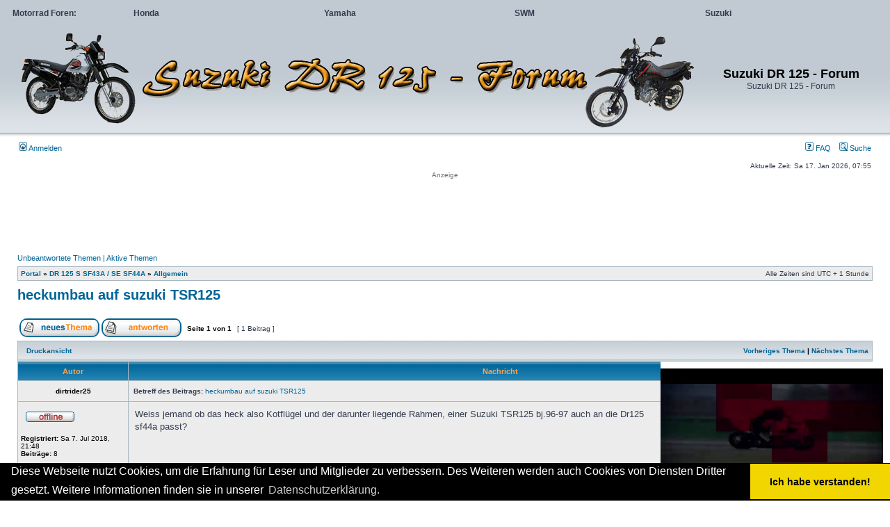

--- FILE ---
content_type: text/html; charset=UTF-8
request_url: https://dr-125.de/dr125-forum/viewtopic.php?f=8&t=122&sid=b9b012ad4bca835e368a96418a7d3f69
body_size: 5718
content:
<!DOCTYPE html PUBLIC "-//W3C//DTD XHTML 1.0 Transitional//EN" "https://www.w3.org/TR/xhtml1/DTD/xhtml1-transitional.dtd">
<html xmlns="https://www.w3.org/1999/xhtml" dir="ltr" lang="de" xml:lang="de">
<head><style>.aff-icon:hover:after, .aff-icon:hover:before {-webkit-filter: grayscale(0%); filter: grayscale(0%); } .aff-icon:after, .aff-icon:before {-webkit-filter: grayscale(100%); filter: grayscale(100%); } .aff-icon.eby.after:after {content: url(https://mt09.de/forum/images/ebay-icon.png); vertical-align: -64%; margin-left: 0.3em; } .aff-icon.eby.before:before {content: url(https://mt09.de/forum/images/ebay-icon.png); vertical-align: -64%; margin-right: 0.3em; } .aff-icon.azn.after:after {content: url(https://mt09.de/forum/images/amazon-icon.png); vertical-align: -22%; margin-left: 0.3em; } .aff-icon.azn.before:before {content: url(https://mt09.de/forum/images/amazon-icon.png); vertical-align: -22%; margin-right: 0.3em; } center { max-width: unset!important; height: unset!important; } .adsbygoogle {display: none!important;} @media screen and (min-width: 600px) {body .site-content {width: 70%;} body .widget-area {width: 28%; text-align: center;}} #page > #main > #partner, #page > #main > #partner-res, #page > #partner, #page > #partner-res {display:none;}</style><script type="text/javascript" src="//mt09.de/assertiveads_legacy.js?v112"></script>

<meta http-equiv="content-type" content="text/html; charset=UTF-8" />
<meta http-equiv="content-language" content="de" />
<meta http-equiv="content-style-type" content="text/css" />
<meta http-equiv="imagetoolbar" content="no" />
<meta name="resource-type" content="document" />
<meta name="distribution" content="global" />
<meta name="keywords" content="" />
<meta name="description" content="" />

<title>Suzuki DR 125 - Forum &bull; Thema anzeigen - heckumbau auf suzuki TSR125</title>


<link rel="alternate" type="application/atom+xml" title="Feed - Suzuki DR 125 - Forum" href="https://dr-125.de/dr125-forum/feed.php" /><link rel="alternate" type="application/atom+xml" title="Feed - Neue Themen" href="https://dr-125.de/dr125-forum/feed.php?mode=topics" /><link rel="alternate" type="application/atom+xml" title="Feed - Forum - Allgemein" href="https://dr-125.de/dr125-forum/feed.php?f=8" /><link rel="alternate" type="application/atom+xml" title="Feed - Thema - heckumbau auf suzuki TSR125" href="https://dr-125.de/dr125-forum/feed.php?f=8&amp;t=122" />

<link rel="stylesheet" href="./styles/subsilver2/theme/stylesheet.css" type="text/css" />

<script type="text/javascript">
// <![CDATA[


function popup(url, width, height, name)
{
	if (!name)
	{
		name = '_popup';
	}

	window.open(url.replace(/&amp;/g, '&'), name, 'height=' + height + ',resizable=yes,scrollbars=yes,width=' + width);
	return false;
}

function jumpto()
{
	var page = prompt('Gib die Nummer der Seite an, zu der du gehen möchtest.:', '1');
	var per_page = '';
	var base_url = '';

	if (page !== null && !isNaN(page) && page == Math.floor(page) && page > 0)
	{
		if (base_url.indexOf('?') == -1)
		{
			document.location.href = base_url + '?start=' + ((page - 1) * per_page);
		}
		else
		{
			document.location.href = base_url.replace(/&amp;/g, '&') + '&start=' + ((page - 1) * per_page);
		}
	}
}

/**
* Find a member
*/
function find_username(url)
{
	popup(url, 760, 570, '_usersearch');
	return false;
}

/**
* Mark/unmark checklist
* id = ID of parent container, name = name prefix, state = state [true/false]
*/
function marklist(id, name, state)
{
	var parent = document.getElementById(id);
	if (!parent)
	{
		eval('parent = document.' + id);
	}

	if (!parent)
	{
		return;
	}

	var rb = parent.getElementsByTagName('input');
	
	for (var r = 0; r < rb.length; r++)
	{
		if (rb[r].name.substr(0, name.length) == name)
		{
			rb[r].checked = state;
		}
	}
}



// ]]>
</script>
<style>#networkBar *{margin:0;padding:0}#networkBar .placeholder{height:40px}#networkBar .content{background-color:#C1CAD2;width:100%;display:block;position:absolute;top:0;min-height:40px}#networkBar thead{cursor:pointer}#networkBar tbody{display:none}#networkBar:hover tbody{display:table-row-group}#networkBar table td:first-child{width:140px}#networkBar table td{padding:10px 16px;vertical-align:top;width:240px}#networkBar table td li{padding:2px 0}#networkBar li, #networkBar table, #networkBar a, #networkBar a:link{list-style-type:none;text-decoration:none;color:#323D4F;font-family:"Lucida Grande",Verdana,Helvetica,Arial,sans-serif;font-size:12px}</style></head>
<body class="ltr"><div id="networkBar"><div class="placeholder"></div><div class="content"><table><thead><tr><td><strong>Motorrad Foren:</strong></td><td><strong>Honda</strong></td><td><strong>Yamaha</strong></td><td><strong>SWM</strong></td><td><strong>Suzuki</strong></td></tr></thead><tbody><tr><td></td><td><ul><li><a href="http://trueadventure.de" target="_blank" >Africa Twin (CRF1000L, CRF250L, X-ADV)</a></li><li><a href="http://nc750.de" target="_blank" >NC 700/750 X, NC 700/750 S</a></li><li><a href="http://honda-crosstourer.de" target="_blank" >VFR 800/1200 X Crosstourer</a></li><li><a href="http://msx-125.de" target="_blank" >MSX 125</a></li><li><a href="http://cb-1100.de" target="_blank" >CB 1100 EX/RS</a></li><li><a href="http://nc750.de" target="_blank" >Integra 700/750</a></li><li><a href="http://nc750.de" target="_blank" >CTX700N</a></li><li><a href="http://nc750.de" target="_blank" >NM4 Vultus</a></li></ul></td><td><ul><li><a href="http://mt09.de" target="_blank" >MT-09</a></li><li><a href="http://mt10-forum.de" target="_blank" >MT-10</a></li><li><a href="http://mt09.de" target="_blank" >Tracer 900</a></li><li><a href="http://xsr900.de" target="_blank" >XSR 900</a></li><li><a href="http://xv950r.de" target="_blank" >XV 950 (R/Racer), SCR950R</a></li></ul></td><td><ul><li><a href="http://swm-motorrad.com" target="_blank" >RS 125/300/500/650 R</a></li><li><a href="http://swm-motorrad.com" target="_blank" >RS 340 S</a></li><li><a href="http://swm-motorrad.com" target="_blank" >MC 250 S</a></li><li><a href="http://swm-motorrad.com" target="_blank" >SM 125/500/650 R</a></li><li><a href="http://swm-motorrad.com" target="_blank" >Super Dual 650</a></li><li><a href="http://swm-motorrad.com" target="_blank" >Silver Vase 440</a></li><li><a href="http://swm-motorrad.com" target="_blank" >Gran Milano/Turismo 440</a></li></ul></td><td><ul><li><a href="http://dr-125.de" target="_blank" >DR 125 S-SF43A</a></li><li><a href="http://dr-125.de" target="_blank" >DR 125 SE-SF44A</a></li><li><a href="http://dr-125.de" target="_blank" >DR 125 SM</a></li></ul></td></tr></tbody></table></div></div>

<a name="top"></a>

<div id="wrapheader">

	<div id="logodesc">
		<table width="100%" cellspacing="0">
		<tr>
			<td><a href="./portal.php?sid=fb56fd8f5ad095bfcd57e4350583c244"><img src="./styles/subsilver2/imageset/dr125forum.png" alt="" title="" /></a></td>
			<td width="100%" align="center"><h1>Suzuki DR 125 - Forum</h1><span class="gen">Suzuki DR 125 - Forum</span></td>
		</tr>
		</table>
	</div>


	<div id="menubar">
		<table width="100%" cellspacing="0">
		<tr>
			<td class="genmed">
				<a href="./ucp.php?mode=login&amp;sid=fb56fd8f5ad095bfcd57e4350583c244"><img src="./styles/subsilver2/theme/images/icon_mini_login.gif" width="12" height="13" alt="*" /> Anmelden</a>&nbsp;
			</td>
			<td class="genmed" align="right">
				<a href="./faq.php?sid=fb56fd8f5ad095bfcd57e4350583c244"><img src="./styles/subsilver2/theme/images/icon_mini_faq.gif" width="12" height="13" alt="*" /> FAQ</a>
				&nbsp; &nbsp;<a href="./search.php?sid=fb56fd8f5ad095bfcd57e4350583c244"><img src="./styles/subsilver2/theme/images/icon_mini_search.gif" width="12" height="13" alt="*" /> Suche</a>
			</td>
		</tr>
		</table>
	</div>

	<div id="datebar">
		<table width="100%" cellspacing="0">
		<tr>
			<td class="gensmall"></td>
			<td class="gensmall" align="right">Aktuelle Zeit: Sa 17. Jan 2026, 07:55<br /></td>
		</tr>
		</table>
	</div>


</div>

<div id="wrapcentre">

	<p class="searchbar">
		<span style="float: left;"><a href="./search.php?search_id=unanswered&amp;sid=fb56fd8f5ad095bfcd57e4350583c244">Unbeantwortete Themen</a> | <a href="./search.php?search_id=active_topics&amp;sid=fb56fd8f5ad095bfcd57e4350583c244">Aktive Themen</a></span>
		
	</p>
	

	<br style="clear: both;" />

	<table class="tablebg" width="100%" cellspacing="1" cellpadding="0" style="margin-top: 5px;">
	<tr>
		<td class="row1">
			<p class="breadcrumbs"><a href="./portal.php?sid=fb56fd8f5ad095bfcd57e4350583c244">Portal</a>  &#187; <a href="./viewforum.php?f=7&amp;sid=fb56fd8f5ad095bfcd57e4350583c244">DR 125 S SF43A / SE SF44A</a> &#187; <a href="./viewforum.php?f=8&amp;sid=fb56fd8f5ad095bfcd57e4350583c244">Allgemein</a></p>
			<p class="datetime">Alle Zeiten sind UTC + 1 Stunde </p>
		</td>
	</tr>
	</table>

	<br />


<div id="pageheader">
	<h2><a class="titles" href="./viewtopic.php?f=8&amp;t=122&amp;sid=fb56fd8f5ad095bfcd57e4350583c244">heckumbau auf suzuki TSR125</a></h2>


</div>

<br clear="all" /><br />

<div id="pagecontent">

	<table width="100%" cellspacing="1">
	<tr>
		<td align="left" valign="middle" nowrap="nowrap">
		<a href="./posting.php?mode=post&amp;f=8&amp;sid=fb56fd8f5ad095bfcd57e4350583c244"><img src="./styles/subsilver2/imageset/de/button_topic_new.gif" width="115" height="27" alt="Ein neues Thema erstellen" title="Ein neues Thema erstellen" /></a>&nbsp;<a href="./posting.php?mode=reply&amp;f=8&amp;t=122&amp;sid=fb56fd8f5ad095bfcd57e4350583c244"><img src="./styles/subsilver2/imageset/de/button_topic_reply.gif" width="115" height="27" alt="Auf das Thema antworten" title="Auf das Thema antworten" /></a>
		</td>
		
			<td class="nav" valign="middle" nowrap="nowrap">&nbsp;Seite <strong>1</strong> von <strong>1</strong><br /></td>
			<td class="gensmall" nowrap="nowrap">&nbsp;[ 1 Beitrag ]&nbsp;</td>
			<td class="gensmall" width="100%" align="right" nowrap="nowrap"></td>
		
	</tr>
	</table>

	<table class="tablebg" width="100%" cellspacing="1">
	<tr>
		<td class="cat">
			<table width="100%" cellspacing="0">
			<tr>
				<td class="nav" nowrap="nowrap">&nbsp;
				<a href="./viewtopic.php?f=8&amp;t=122&amp;sid=fb56fd8f5ad095bfcd57e4350583c244&amp;view=print" title="Druckansicht">Druckansicht</a>
				</td>
				<td class="nav" align="right" nowrap="nowrap"><a href="./viewtopic.php?f=8&amp;t=122&amp;view=previous&amp;sid=fb56fd8f5ad095bfcd57e4350583c244">Vorheriges Thema</a> | <a href="./viewtopic.php?f=8&amp;t=122&amp;view=next&amp;sid=fb56fd8f5ad095bfcd57e4350583c244">Nächstes Thema</a>&nbsp;</td>
			</tr>
			</table>
		</td>
	</tr>

	</table>


	<table class="tablebg" width="100%" cellspacing="1">
	
		<tr>
			<th>Autor</th>
			<th>Nachricht</th>
		</tr>
	<tr class="row1">

			<td align="center" valign="middle">
				<a name="p293"></a>
				<b class="postauthor">dirtrider25</b>
			</td>
			<td width="100%" height="25">
				<table width="100%" cellspacing="0">
				<tr>
				
					<td class="gensmall" width="100%"><div style="float: left;">&nbsp;<b>Betreff des Beitrags:</b> <a href="#p293">heckumbau auf suzuki TSR125</a></div><div style="float: right;"><a href="./viewtopic.php?p=293&amp;sid=fb56fd8f5ad095bfcd57e4350583c244#p293"><img src="./styles/subsilver2/imageset/icon_post_target.gif" width="12" height="9" alt="Beitrag" title="Beitrag" /></a><b>Verfasst:</b> Di 28. Aug 2018, 18:29&nbsp;</div></td>
				</tr>
				</table>
			</td>
		</tr>

		<tr class="row1">

			<td valign="top" class="profile">
				<table cellspacing="4" align="center" width="150">
			
				<tr>
					<td><img src="./styles/subsilver2/imageset/de/icon_user_offline.gif" width="72" height="20" alt="Offline" title="Offline" /></td>
				</tr>
			
				</table>

				<span class="postdetails">
					<br /><b>Registriert:</b> Sa 7. Jul 2018, 21:48<br /><b>Beiträge:</b> 8
				</span>

			</td>
			<td valign="top">
				<table width="100%" cellspacing="5">
				<tr>
					<td>
					

						<div class="postbody">Weiss jemand ob das heck also Kotflügel und der darunter liegende Rahmen, einer Suzuki TSR125 bj.96-97 auch an die Dr125 sf44a passt?</div>

					<br clear="all" /><br />

						<table width="100%" cellspacing="0">
						<tr valign="middle">
							<td class="gensmall" align="right">
							
							</td>
						</tr>
						</table>
					</td>
				</tr>
				</table>
			</td>
		</tr>

		<tr class="row1">

			<td class="profile"><strong><a href="#wrapheader">Nach oben</a></strong></td>
			<td><div class="gensmall" style="float: left;">&nbsp;<a href="./memberlist.php?mode=viewprofile&amp;u=188&amp;sid=fb56fd8f5ad095bfcd57e4350583c244"><img src="./styles/subsilver2/imageset/de/icon_user_profile.gif" width="72" height="20" alt="Profil" title="Profil" /></a> &nbsp;</div> <div class="gensmall" style="float: right;">&nbsp;</div></td>
	
		</tr>

	<tr>
		<td class="spacer" colspan="2" height="1"><img src="images/spacer.gif" alt="" width="1" height="1" /></td>
	</tr>
	</table>

	<table class="tablebg" width="100%" cellspacing="1">
	    <tbody>
	        <tr class="row2">
	            <td align="center" valign="middle">
	                <a name="" rel="noopener noreferrer"></a>
	                <b class="postauthor">Anzeige</b>
	            </td>
	            <td width="100%" height="25">
	                <table width="100%" cellspacing="0">
	                    <tbody>
	                        <tr>
	                            <td class="gensmall" width="100%">
	                            </td>
	                        </tr>
	                    </tbody>
	                </table>
	            </td>
	        </tr>
	        <tr class="row2">
	            <td valign="top" class="profile">
	                <table cellspacing="4" align="center" width="150">
	                    <tbody>
	                        <tr>
	                            <td></td>
	                        </tr>
	                    </tbody>
	                </table>
	                <span class="postdetails">
					</span>
	            </td>
	            <td valign="top">
	                <table width="100%" cellspacing="5">
	                    <tbody>
	                        <tr>
	                            <td>
	                                <!--<div class="postbody">Schau mal hier: <br><a class="aff-icon eby after" rel="noopener noreferrer" style="text-decoration:underline;" href="https://rover.ebay.com/rover/1/707-53477-19255-0/1?icep_ff3=9&pub=5575375220&toolid=10001&campid=5338270180&customid=&icep_uq=&icep_sellerId=&icep_ex_kw=&icep_sortBy=12&icep_catId=177099&icep_minPrice=50.0&icep_maxPrice=&ipn=psmain&icep_vectorid=229487&kwid=902099&mtid=824&kw=lg" target="_blank"><b>Alles fürs Motorrad von A bis Z</b></a><br> Das k&ouml;nnte sehr interessant f&uuml;r dich sein.</div>-->
	                                <div class="postbody">Schau mal hier: <br><a class="aff-icon azn after" rel="noopener noreferrer" style="text-decoration:underline;" href="https://amzn.to/2rK1LFF" target="_blank"><b>Alles fürs Motorrad von A bis Z</b></a><br> Das k&ouml;nnte sehr interessant f&uuml;r dich sein.</div>
	                                <br clear="all">
	                                <br>
	                                <table width="100%" cellspacing="0">
	                                    <tbody>
	                                        <tr valign="middle">
	                                            <td class="gensmall" align="right">
	                                            </td>
	                                        </tr>
	                                    </tbody>
	                                </table>
	                            </td>
	                        </tr>
	                    </tbody>
	                </table>
	            </td>
	        </tr>
	        <tr class="row2">
	            <td class="profile"><strong><a href="#wrapheader" rel="noopener noreferrer">Nach oben</a></strong></td>
	            <td>
	                <div class="gensmall" style="float: right;">&nbsp;</div>
	            </td>
	        </tr>
	        <tr>
	            <td class="spacer" colspan="2" height="1"><img src="images/spacer.gif" alt="" width="1" height="1"></td>
	        </tr>
	    </tbody>
	</table>

	<table width="100%" cellspacing="1" class="tablebg">
	<tr align="center">
		<td class="cat"><form name="viewtopic" method="post" action="./viewtopic.php?f=8&amp;t=122&amp;sid=fb56fd8f5ad095bfcd57e4350583c244"><span class="gensmall">Beiträge der letzten Zeit anzeigen:</span> <select name="st" id="st"><option value="0" selected="selected">Alle Beiträge</option><option value="1">1 Tag</option><option value="7">7 Tage</option><option value="14">2 Wochen</option><option value="30">1 Monat</option><option value="90">3 Monate</option><option value="180">6 Monate</option><option value="365">1 Jahr</option></select>&nbsp;<span class="gensmall">Sortiere nach</span> <select name="sk" id="sk"><option value="a">Autor</option><option value="t" selected="selected">Erstellungsdatum</option><option value="s">Betreff</option></select> <select name="sd" id="sd"><option value="a" selected="selected">Aufsteigend</option><option value="d">Absteigend</option></select>&nbsp;<input class="btnlite" type="submit" value="Los" name="sort" /></form></td>
	</tr>
	</table>
	

	<table width="100%" cellspacing="1">
	<tr>
		<td align="left" valign="middle" nowrap="nowrap">
		<a href="./posting.php?mode=post&amp;f=8&amp;sid=fb56fd8f5ad095bfcd57e4350583c244"><img src="./styles/subsilver2/imageset/de/button_topic_new.gif" width="115" height="27" alt="Ein neues Thema erstellen" title="Ein neues Thema erstellen" /></a>&nbsp;<a href="./posting.php?mode=reply&amp;f=8&amp;t=122&amp;sid=fb56fd8f5ad095bfcd57e4350583c244"><img src="./styles/subsilver2/imageset/de/button_topic_reply.gif" width="115" height="27" alt="Auf das Thema antworten" title="Auf das Thema antworten" /></a>
		</td>
		
			<td class="nav" valign="middle" nowrap="nowrap">&nbsp;Seite <strong>1</strong> von <strong>1</strong><br /></td>
			<td class="gensmall" nowrap="nowrap">&nbsp;[ 1 Beitrag ]&nbsp;</td>
			<td class="gensmall" width="100%" align="right" nowrap="nowrap"></td>
		
	</tr>
	</table>

</div>

<div id="pagefooter"></div>

<br clear="all" />
<table class="tablebg" width="100%" cellspacing="1" cellpadding="0" style="margin-top: 5px;">
	<tr>
		<td class="row1">
			<p class="breadcrumbs"><a href="./portal.php?sid=fb56fd8f5ad095bfcd57e4350583c244">Portal</a>  &#187; <a href="./viewforum.php?f=7&amp;sid=fb56fd8f5ad095bfcd57e4350583c244">DR 125 S SF43A / SE SF44A</a> &#187; <a href="./viewforum.php?f=8&amp;sid=fb56fd8f5ad095bfcd57e4350583c244">Allgemein</a></p>
			<p class="datetime">Alle Zeiten sind UTC + 1 Stunde </p>
		</td>
	</tr>
	</table>
	<br clear="all" />

	<table class="tablebg" width="100%" cellspacing="1">
	<tr>
		<td class="cat"><h4>Wer ist online?</h4></td>
	</tr>
	<tr>
		<td class="row1"><p class="gensmall">Mitglieder in diesem Forum: 0 Mitglieder und 11 Gäste</p></td>
	</tr>
	</table>


<br clear="all" />

<table width="100%" cellspacing="1">
<tr>
	<td width="40%" valign="top" nowrap="nowrap" align="left"></td>
	<td align="right" valign="top" nowrap="nowrap"><span class="gensmall">Du darfst <strong>keine</strong> neuen Themen in diesem Forum erstellen.<br />Du darfst <strong>keine</strong> Antworten zu Themen in diesem Forum erstellen.<br />Du darfst deine Beiträge in diesem Forum <strong>nicht</strong> ändern.<br />Du darfst deine Beiträge in diesem Forum <strong>nicht</strong> löschen.<br />Du darfst <strong>keine</strong> Dateianhänge in diesem Forum erstellen.<br /></span></td>
</tr>
</table>

<br clear="all" />

<table width="100%" cellspacing="0">
<tr>
	<td><form method="get" name="search" action="./search.php?sid=fb56fd8f5ad095bfcd57e4350583c244"><span class="gensmall">Suche nach:</span> <input class="post" type="text" name="keywords" size="20" /> <input class="btnlite" type="submit" value="Los" /><input type="hidden" name="t" value="122" />
<input type="hidden" name="sf" value="msgonly" />
<input type="hidden" name="sid" value="fb56fd8f5ad095bfcd57e4350583c244" />
</form></td>
	<td align="right">
	<form method="post" name="jumpbox" action="./viewforum.php?sid=fb56fd8f5ad095bfcd57e4350583c244" onsubmit="if(document.jumpbox.f.value == -1){return false;}">

	<table cellspacing="0" cellpadding="0" border="0">
	<tr>
		<td nowrap="nowrap"><span class="gensmall">Gehe zu:</span>&nbsp;<select name="f" onchange="if(this.options[this.selectedIndex].value != -1){ document.forms['jumpbox'].submit() }">

		
			<option value="-1">Wähle ein Forum aus</option>
		<option value="-1">------------------</option>
			<option value="4">DR-125.de</option>
		
			<option value="13">&nbsp; &nbsp;Wünsche &amp; Anregungen - Forum</option>
		
			<option value="14">&nbsp; &nbsp;Wünsche &amp; Anregungen - Webseite</option>
		
			<option value="17">Plauderecke</option>
		
			<option value="18">&nbsp; &nbsp;Small Talk</option>
		
			<option value="19">&nbsp; &nbsp;Motorrad</option>
		
			<option value="20">&nbsp; &nbsp;Vorstellung</option>
		
			<option value="21">&nbsp; &nbsp;Treffen</option>
		
			<option value="7">DR 125 S SF43A / SE SF44A</option>
		
			<option value="8" selected="selected">&nbsp; &nbsp;Allgemein</option>
		
			<option value="9">&nbsp; &nbsp;Technik</option>
		
			<option value="10">&nbsp; &nbsp;Reifen</option>
		
			<option value="11">&nbsp; &nbsp;Zubehör</option>
		
			<option value="1">Suzuki DR 125 SM</option>
		
			<option value="2">&nbsp; &nbsp;Allgemein</option>
		
			<option value="12">&nbsp; &nbsp;Technik</option>
		
			<option value="15">&nbsp; &nbsp;Reifen</option>
		
			<option value="16">&nbsp; &nbsp;Zubehör</option>
		
			<option value="3">Marktplatz</option>
		
			<option value="5">&nbsp; &nbsp;Suche</option>
		
			<option value="6">&nbsp; &nbsp;Biete</option>
		

		</select>&nbsp;<input class="btnlite" type="submit" value="Los" /></td>
	</tr>
	</table>

	</form>
</td>
</tr>
</table>

<img src="./cron.php?cron_type=tidy_cache&amp;sid=fb56fd8f5ad095bfcd57e4350583c244" width="1" height="1" alt="cron" />
</div>

<div id="wrapfooter">
	
	<span class="copyright">Powered by <a href="https://www.phpbb.com/">phpBB</a>&reg; Forum Software &copy; phpBB Group
	<br />Deutsche Übersetzung durch <a href="https://www.phpbb.de/">phpBB.de</a></span>
</div>

<div class="legend"><a href="https://mt09.de/impressum/" rel="noopener nofollow" target="_blank">Impressum</a> <a href="https://mt09.de/datenschutz/" rel="noopener nofollow" target="_blank">Datenschutz</a></div><!-- pw --> <script src="https://assertcom.de/ads/ads.min.js"></script> <script type="text/javascript"> var _paq = _paq || []; _paq.push(["setCustomDimension", 1, getUserState()]); function getUserState() {try {var elements = document.getElementById("menubar").getElementsByTagName("a"); for (var i = 0; i < elements.length; i++) {if (~elements[i].innerHTML.indexOf("Abmelden")) return "LoggedIn"; if (~elements[i].innerHTML.indexOf("Anmelden")) return "Anonymous"; } } catch (e) { } return "Unknown"; } if (typeof window.adblockDetector === "undefined") { next(true); } else { window.adblockDetector.init({ debug: false, complete: function(adsBlocked){ next(adsBlocked); } }); } function next(adsBlocked) { _paq.push(["setCustomDimension", 2, adsBlocked]);  _paq.push(["trackPageView"]); _paq.push(["enableLinkTracking"]); (function() { var u = "https://mt.assertcom.de/"; _paq.push(["setTrackerUrl", u + "js/"]); _paq.push(["setSiteId", 12]); var d = document, g = d.createElement("script"), s = d.getElementsByTagName("script")[0]; g.type = "text/javascript"; g.async = true; g.defer = true; g.src = u + "js/"; s.parentNode.insertBefore(g, s); })(); }</script> <noscript> <p><img src="https://mt.assertcom.de/js/?idsite=12" style="border:0;" alt="" /></p> </noscript> <!-- End pw Code --><script type="text/javascript" src="/dsgvo/cookieconsent.js?v01"></script></body>
</html>

--- FILE ---
content_type: text/html; charset=utf-8
request_url: https://www.google.com/recaptcha/api2/aframe
body_size: 267
content:
<!DOCTYPE HTML><html><head><meta http-equiv="content-type" content="text/html; charset=UTF-8"></head><body><script nonce="s6Bkxvsy8HoZLEbg8cIGCA">/** Anti-fraud and anti-abuse applications only. See google.com/recaptcha */ try{var clients={'sodar':'https://pagead2.googlesyndication.com/pagead/sodar?'};window.addEventListener("message",function(a){try{if(a.source===window.parent){var b=JSON.parse(a.data);var c=clients[b['id']];if(c){var d=document.createElement('img');d.src=c+b['params']+'&rc='+(localStorage.getItem("rc::a")?sessionStorage.getItem("rc::b"):"");window.document.body.appendChild(d);sessionStorage.setItem("rc::e",parseInt(sessionStorage.getItem("rc::e")||0)+1);localStorage.setItem("rc::h",'1768632957518');}}}catch(b){}});window.parent.postMessage("_grecaptcha_ready", "*");}catch(b){}</script></body></html>